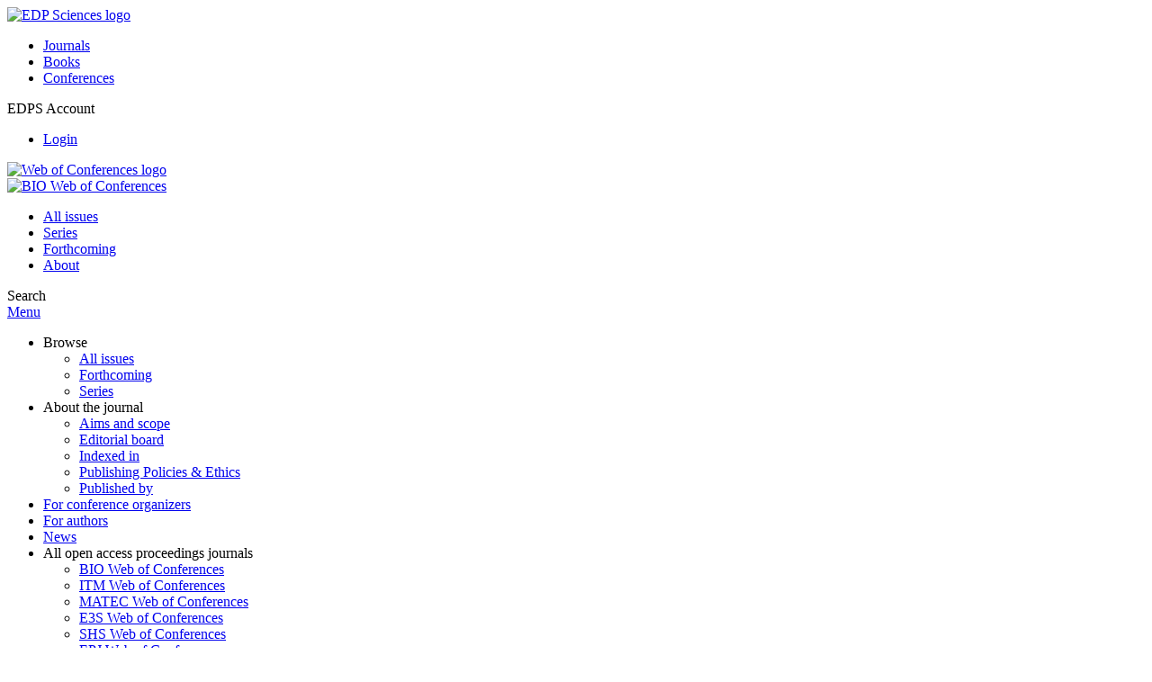

--- FILE ---
content_type: text/html; charset=utf-8
request_url: https://www.bio-conferences.org/articles/bioconf/abs/2011/01/bioconf_skills_00006/bioconf_skills_00006.html
body_size: 9134
content:
<!DOCTYPE html>
<html xml:lang="en-gb" lang="en-gb" dir="ltr">
<head>
    <meta name="viewport" content="width=device-width, initial-scale=1.0, shrink-to-fit=no">
      <base href="https://www.bio-conferences.org/articles/bioconf/abs/2011/01/bioconf_skills_00006/bioconf_skills_00006.html" />
  <meta http-equiv="content-type" content="text/html; charset=utf-8" />
  <meta name="keywords" content="conference, proceedings, biology, life, health" />
  <meta name="robots" content="index, follow, noarchive" />
  <meta name="description" content="BIO Web of Conferences, open access proceedings in biology, life sciences and health" />
  <title>A regression model for Digital Representation of Juggling | BIO Web of Conferences</title>
  <link rel="stylesheet" href="/libraries/jquery/jquery.multiselect.css" type="text/css" />
  <link rel="stylesheet" href="/libraries/jquery/jquery.qtip/jquery.qtip.min.css" type="text/css" />
  <link rel="stylesheet" href="/libraries/jquery/jquery.magnific-popup.css" type="text/css" />
  <link rel="stylesheet" href="/p/jquery.php/ui/1.12.0/themes/base/jquery-ui.css" type="text/css" />
  <link rel="stylesheet" href="/templates/template1/css/com_article.css" type="text/css" />
  <link rel="stylesheet" href="/templates/template1/css/com_article_hljs_github.min.css" type="text/css" />
  <link rel="stylesheet" href="/templates/template1/css/mod_article_bookmarking.css" type="text/css" />
  <link rel="stylesheet" href="/templates/template1/css/mod_solr.css" type="text/css" />
  <script src="/p/jquery.php/jquery-3.1.0.min.js" type="text/javascript"></script>
  <script src="/plugins/system/jqueryeasy/jquerynoconflict.js" type="text/javascript"></script>
  <script src="/p/jquery.php/ui/1.12.0/jquery-ui.min.js" type="text/javascript"></script>
  <script src="/libraries/jquery/jquery.multiselect.min.js" type="text/javascript"></script>
  <script src="/libraries/jquery/jquery.qtip/jquery.qtip.min.js" type="text/javascript"></script>
  <script src="/libraries/jquery/jquery.magnific-popup.min.js" type="text/javascript"></script>
  <script src="https://www.bio-conferences.org/components/com_article/assets/js/highlight/highlight.min.js" type="text/javascript"></script>
  <script src="https://www.bio-conferences.org/components/com_article/assets/js/article.js" type="text/javascript"></script>
  <script src="https://www.bio-conferences.org/components/com_article/assets/js/highlight/highlight.js" type="text/javascript"></script>
  <script src="https://www.googletagmanager.com/gtag/js?id=G-S2LKMZBHJL" type="text/javascript"></script>
  <script src="/modules/mod_article_bookmarking/assets/js/bookmarking.js" type="text/javascript"></script>
  <script src="/modules/mod_solr/assets/js/mod_solr.js" type="text/javascript"></script>
  <script src="/libraries/jquery/jquery.autocomplete.js" type="text/javascript"></script>
  <script type="text/javascript">
var ARTICLE_CLICK_VIEW = "Click to view fullscreen";
var ARTICLE_CLICK_HIDE = "Click anywhere to hide the fullscreen overlay";
var ARTICLE_CLICK_MOVIE = "Click to play the movie";
var COM_ARTICLE_DISPLAY_EQUATION_AS = "Display equations as";
var COM_ARTICLE_COPY_IN_CLIPBOARD = "LaTeX copied in clipboard!";
const MATHML_DISPLAY = "disabled";
window.dataLayer = window.dataLayer || [];
function gtag() {dataLayer.push(arguments);}
gtag('js', new Date());
gtag('consent', 'default', {
  'ad_storage': 'denied',
  'ad_user_data': 'denied',
  'ad_personalization': 'denied',
  'analytics_storage': 'denied',
  'wait_for_update': 500
});
gtag('config', 'G-S2LKMZBHJL', { 
    'edpsname': 'bioconf',
    'site_name': 'BIO Web of Conferences',
    'plateform': 'journal',
    'plateform_type': 'edp',
    'server_host': 'ovh-canada'
});gtag('config', 'user_properties', {
    'edpsname': 'bioconf',
    'site_name': 'BIO Web of Conferences',
    'plateform': 'journal',
    'plateform_type': 'edp',
    'server_host': 'ovh-canada'
});
  </script>
  <link title="schema(PRISM)" rel="schema.prism" href="http://prismstandard.org/namespaces/1.2/basic/">
  <meta name="citation_journal_title" content="BIO Web of Conferences">
  <meta name="citation_journal_abbrev" content="BIO Web of Conferences">
  <meta name="citation_publisher" content="EDP Sciences">
  <meta name="citation_author" content="Carlo Alberto Avizzano">
  <meta name="citation_author_institution" content="Scuola Superiore Sant’Anna, Italy">
  <meta name="citation_author" content="Vittorio Lippi">
  <meta name="citation_author_institution" content="Scuola Superiore Sant’Anna, Italy">
  <meta name="citation_title" content="A regression model for Digital Representation of Juggling">
  <meta name="citation_online_date" content="2011/12/15">
  <meta name="citation_publication_date" content="2011">
  <meta name="citation_volume" content="1">
  <meta name="citation_firstpage" content="00006">
  <meta name="citation_doi" content="10.1051/bioconf/20110100006">
  <meta name="citation_abstract_html_url" content="https://www.bio-conferences.org/articles/bioconf/abs/2011/01/bioconf_skills_00006/bioconf_skills_00006.html">
  <meta name="citation_pdf_url" content="https://www.bio-conferences.org/articles/bioconf/pdf/2011/01/bioconf_skills_00006.pdf">
  <meta name="citation_issn" content="2117-4458">
  <meta name="citation_language" content="en">
  <meta name="citation_article_type" content="Research Article">
  <meta name="citation_abstract" lang="en" content="The present paper presents a methodology to identify regularities in motion trajectories and encode them into a reduced order model. The model has been developed for being trained with real data captured during the execution of complex and articulated motions, having several phases each. The presented model possesses relevant features that make it adequate for motion representation, among these we will discuss: stability, generalization, optimization, adaptation and external dynamic synchronization. Practical examples taken from ball throwing and catching will be given.">
  <meta name="prism.copyright" content="© Owned by the authors, published by EDP Sciences, 2011">
  <meta name="prism.publicationName" content="BIO Web of Conferences">
  <meta name="prism.coverDisplayDate" content="2011">
  <meta name="prism.volume" content="1">
  <meta name="prism.issueName" content="The International Conference SKILLS 2011">
  <meta name="prism.startingPage" content="00006">
  <meta name="prism.eIssn" content="2117-4458">
  <meta name="prism.doi" content="10.1051/bioconf/20110100006">
  <meta name="prism.url" content="https://www.bio-conferences.org/articles/bioconf/abs/2011/01/bioconf_skills_00006/bioconf_skills_00006.html">
  <meta name="citation_fulltext_world_readable" content="">

    <link href="/templates/template1/images/bioconf/favicon.ico" rel="shortcut icon" type="image/vnd.microsoft.icon" />
          <link rel="preconnect" href="https://fonts.googleapis.com">
      <link rel="preconnect" href="https://fonts.gstatic.com" crossorigin>
      <link href="https://fonts.googleapis.com/css2?family=Crimson+Text&family=Open+Sans:wght@400;600&display=swap" rel="stylesheet">
        
    <link href="/templates/source/css/article.css" rel="stylesheet" type="text/css"/>
    <link href="/templates/template1/css/cookie.css" rel="stylesheet" type="text/css"/>
    <link href="/templates/template1/css/commun_v3.css" rel="stylesheet" type="text/css"/>
    <link href="/templates/template1/css/template1.css" rel="stylesheet" type="text/css"/>
    <link href="/templates/source/css/flags25.css" rel="stylesheet" type="text/css"/>    

        <link href="/templates/template1/css/bioconf.css" rel="stylesheet" type="text/css"/>
        <link href="/templates/source/js/mmenu2/dist/css/jquery.mmenu.all.css" rel="stylesheet" type="text/css"/>
    <!--[if IE]>
    <link rel="stylesheet" href="/templates/template1/css/ie.css" type="text/css" />
    <script src="/templates/template1/html5-ie.js"></script>
    <![endif]-->
</head>



<body id="com_article" class="bioconf  ">
    <div id="journal-webpage">
        <header>
                                                    <div class="header-edp">
        <div class="wrap ">

                        <div class="logo-edp">


                
                                              <a href="https://www.edpsciences.org" target="_blank"><img src="/templates/source/images/logos/logo_edp_105.svg" alt="EDP Sciences logo"></a>
                                                       </div>
                                <nav class="edp-nav">
                        <ul>
                                <li><a href="https://publications.edpsciences.org/">Journals</a></li>
                                <li><a href="https://www.edpsciences.org/en/books">Books</a></li>
                                <li><a href="https://www.webofconferences.org/">Conferences</a></li>
                        </ul>
                </nav>
                        


                
                
                                   <div class="reg_info account">
    <div class="btn-nav">
                    <span class="ico16 white login"></span> <span class="reg_info-user">EDPS Account</span>
                <nav class="user">
                        <ul>
                <li><a href="/component/services/">Login</a></li>
            </ul>
                    </nav>
    </div>
</div>


                                        <div class="logo-woc">
                        <a href="https://www.webofconferences.org" title="Web of Conferences - The smart approach to conference proceedings by EDP Sciences"><img src="/templates/template1/images/source/logo_congress.png" alt="Web of Conferences logo"></a>
                        </div>
                
                <div class="clear"></div>
        </div>
</div>


                                                

	    

            <div class="header-nav">

              
              <div class="wrap">
                        
                                <a href="/" class="logo" title="Journal homepage"><img src="/templates/template1/images/bioconf/logo_bioconf.png" alt="BIO Web of Conferences"></a>
                
                <nav class="menu">
                  
<ul class="menu">
<li class="item-121"><a href="/component/issues/?task=all&amp;Itemid=121" >All issues</a></li><li class="item-325"><a href="/series" >Series</a></li><li class="item-326"><a href="https://www.webofconferences.org/bio-web-of-conferences-forthcoming-conferences" >Forthcoming</a></li><li class="item-268"><a href="/about-the-journal/aims-and-scope" >About</a></li></ul>

                </nav>


                            
                

<div class="custom search default">
<span class="ico ico-search" title="Display the search engine">Search</span>
</div>


                <a href="#menu-mobile" class="nav-mobile-link">Menu</a>
                
              </div>

               
            <nav id="menu-mobile">
<ul class="menu">
<li class="item-265 deeper parent"><span class="separator">Browse</span>
<ul><li class="item-246"><a href="/component/issues/?task=all" >All issues</a></li><li class="item-249"><a href="https://www.webofconferences.org/bio-web-of-conferences-forthcoming-conferences" >Forthcoming</a></li><li class="item-329"><a href="/browse/series" >Series</a></li></ul></li><li class="item-243 deeper parent"><span class="separator">About the journal</span>
<ul><li class="item-278"><a href="/about-the-journal/aims-and-scope" >Aims and scope</a></li><li class="item-380"><a href="/about-the-journal/editorial-board" >Editorial board</a></li><li class="item-274"><a href="/about-the-journal/indexed-in" >Indexed in</a></li><li class="item-345"><a href="/about-the-journal/publishing-policies-ethics" >Publishing Policies &amp; Ethics</a></li><li class="item-286"><a href="/about-the-journal/published-by" >Published by</a></li></ul></li><li class="item-332"><a href="/for-conference-organizers" >For conference organizers</a></li><li class="item-279"><a href="/for-authors" >For authors</a></li><li class="item-252"><a href="/news" >News</a></li><li class="item-350 deeper parent"><span class="separator">All open access proceedings journals</span>
<ul><li class="item-351"><a class=" bioconf" href="http://www.bio-conferences.org/" target="_blank" title="Open-access proceedings in Biology" >BIO Web of Conferences</a></li><li class="item-353"><a class=" itmconf" href="http://www.itm-conferences.org/" target="_blank" title="Open Access proceedings in Information technology, Computer Science and Mathematics" >ITM Web of Conferences</a></li><li class="item-355"><a class=" mateconf" href="http://www.matec-conferences.org/" target="_blank" title="Open Access proceedings in Materials science, Engineering and Chemistry" >MATEC Web of Conferences</a></li><li class="item-357"><a class=" e3sconf" href="http://www.e3s-conferences.org/" target="_blank" title="Open-access proceedings in Environment, Energy and Earth Sciences" >E3S Web of Conferences</a></li><li class="item-359"><a class=" shsconf" href="https://www.shs-conferences.org" target="_blank" title="Open Access proceedings in Humanities and Social Sciences" >SHS Web of Conferences</a></li><li class="item-361"><a class=" epjconf" href="https://www.epj-conferences.org/" target="_blank" title="Open-access proceedings in physics and related sciences" >EPJ Web of Conferences</a></li></ul></li><li class="item-374"><a href="https://www.webofconferences.org/faq" target="_blank" >FAQ</a></li><li class="item-347"><a href="/contact" >Contact</a></li><li class="item-382"><a href="https://www.webofconferences.org/client-feedback" target="_blank" >Client feedback</a></li><li class="item-369"><a class=" link-request" href="https://www.webofconferences.org/request-a-quote" target="_blank" >Request a quote</a></li></ul>
</nav>
            </div>

            <div id="search" class="hidden">
    <div class="wrap-search">
        <form action="/component/solr/?task=quick_search" method="post">
            <div class="wrap">
                <div class="inputs">
                    <input type="text" name="q" />
                    <button type="submit" value="search">
                        <span class="ico ico-search" title="Search"></span>
                    </button>
                </div> 
                                <div class="advanced"><a href="/component/solr/">Advanced Search</a></div>
            </div>

        </form>
    </div>
</div>
<script type="text/javascript">
	jQuery(function ($) {
	    var source = function (request, callback) {
	        var term = request.term;
            $.ajax({
                url: '/index.php',
                dataType: 'json',
                method: 'GET',
                data: {
                    option: 'com_solr',
                    task: 'auto_complete',
                    query: term
                },
                success: function (data) {
                    var suggestions = [];
                    try {
                        data.suggest.default[term].suggestions.forEach(function (s) { suggestions.push(s.term)}) } catch (e) {
                    }

                    callback(suggestions);
                },
                error: function (err) {
                    callback([]);
                }
            });
        };

		$('#search').find('input[name=q]').autocomplete({
			source: source
		});
	});
</script>

                          <div class="header-cover">
                                                                    
              </div>
                    </header>

        <main class="bioconf" id="main">

            <!--div class="wrap">
             <p>Message placeholder</p>
            </div-->

            
            
                                                    

            
            
            <div class="wrap" >
                              
<div class="breadcrumbs">



<a href="/component/issues/" class="pathway">All issues</a> <img src="/media/system/images/arrow.png" alt=""  /> <a href="/articles/bioconf/abs/2011/01/contents/contents.html" class="pathway">Volume 1 (2011)</a> <img src="/media/system/images/arrow.png" alt=""  /> <a href="/articles/bioconf/abs/2011/01/bioconf_skills_00006/bioconf_skills_00006.html" class="pathway">BIO Web of Conferences, 1 (2011) 00006</a> <img src="/media/system/images/arrow.png" alt=""  /> <span>Abstract</span></div>

              
                                                    <div id="content" class="id-101  full">
                    <div>
                                           
                        <nav class="nav-article nav-buttons">
                          
<ul class="menu">
<li class="item-265 deeper parent"><span class="separator">Browse</span>
<ul><li class="item-246"><a href="/component/issues/?task=all" >All issues</a></li><li class="item-249"><a href="https://www.webofconferences.org/bio-web-of-conferences-forthcoming-conferences" >Forthcoming</a></li><li class="item-329"><a href="/browse/series" >Series</a></li></ul></li><li class="item-243 deeper parent"><span class="separator">About the journal</span>
<ul><li class="item-278"><a href="/about-the-journal/aims-and-scope" >Aims and scope</a></li><li class="item-380"><a href="/about-the-journal/editorial-board" >Editorial board</a></li><li class="item-274"><a href="/about-the-journal/indexed-in" >Indexed in</a></li><li class="item-345"><a href="/about-the-journal/publishing-policies-ethics" >Publishing Policies &amp; Ethics</a></li><li class="item-286"><a href="/about-the-journal/published-by" >Published by</a></li></ul></li><li class="item-332"><a href="/for-conference-organizers" >For conference organizers</a></li><li class="item-279"><a href="/for-authors" >For authors</a></li><li class="item-252"><a href="/news" >News</a></li><li class="item-350 deeper parent"><span class="separator">All open access proceedings journals</span>
<ul><li class="item-351"><a class=" bioconf" href="http://www.bio-conferences.org/" target="_blank" title="Open-access proceedings in Biology" >BIO Web of Conferences</a></li><li class="item-353"><a class=" itmconf" href="http://www.itm-conferences.org/" target="_blank" title="Open Access proceedings in Information technology, Computer Science and Mathematics" >ITM Web of Conferences</a></li><li class="item-355"><a class=" mateconf" href="http://www.matec-conferences.org/" target="_blank" title="Open Access proceedings in Materials science, Engineering and Chemistry" >MATEC Web of Conferences</a></li><li class="item-357"><a class=" e3sconf" href="http://www.e3s-conferences.org/" target="_blank" title="Open-access proceedings in Environment, Energy and Earth Sciences" >E3S Web of Conferences</a></li><li class="item-359"><a class=" shsconf" href="https://www.shs-conferences.org" target="_blank" title="Open Access proceedings in Humanities and Social Sciences" >SHS Web of Conferences</a></li><li class="item-361"><a class=" epjconf" href="https://www.epj-conferences.org/" target="_blank" title="Open-access proceedings in physics and related sciences" >EPJ Web of Conferences</a></li></ul></li><li class="item-374"><a href="https://www.webofconferences.org/faq" target="_blank" >FAQ</a></li><li class="item-347"><a href="/contact" >Contact</a></li><li class="item-382"><a href="https://www.webofconferences.org/client-feedback" target="_blank" >Client feedback</a></li><li class="item-369"><a class=" link-request" href="https://www.webofconferences.org/request-a-quote" target="_blank" >Request a quote</a></li></ul>

                        </nav>
                                            
                      
<div id="system-message-container">
</div>
                      

                      
                                              <div class="flexme flexme-article">
                        <div class="article-content">
                                <div>
    
<div class="special_article gold">Open Access</div>











</div>

 
    <div class="summary " >
	<table>
		
	
		<tr>
		<th valign="top">
							Issue
					</th>
		<td width="10"></td>
		<td>
							<div>
											BIO Web of Conferences
									</div>
										<div><strong>Volume </strong>1, 2011				</div>
				
					                The International Conference SKILLS 2011
	            					</td>
	<tr><td colspan="3" ></td></tr>
	<tr><td colspan="3" class="sep_issue"></td></tr>
	</tr>
	
						<tr>
				<th>
					Article Number
					</th>
				<td></td>
				<td>00006</td>
			</tr>
							<tr>
				<th>
					Number of page(s)
					</th>
				<td></td>
				<td>4</td>
			</tr>
				
		
			<tr>
			<th>DOI</th>
			<td></td>
			<td>
				<a href="https://doi.org/10.1051/bioconf/20110100006">
					https://doi.org/10.1051/bioconf/20110100006
				</a>
			</td>
		</tr>
		
			<tr>
			<th>Published online</th>
			<td></td>
			<td>
				15 December 2011
			</td>
		</tr>
		
		</table>
</div>



<div id="article">
    <!DOCTYPE html PUBLIC "-//W3C//DTD XHTML 1.0 Transitional//EN">
<div id="contenu-min">
<div id="head">BIO Web of Conferences <b>1</b>, 00006 (2011)<h2 class="title">A regression model for Digital Representation of Juggling</h2>
<div class="article-authors"><p class="bold"><span id="bioconf_skills_00006-author-1" data-url="/component/author/?dkey=10.1051/bioconf/20110100006&amp;n=1" class="author">Carlo Alberto Avizzano</span> and <span id="bioconf_skills_00006-author-2" data-url="/component/author/?dkey=10.1051/bioconf/20110100006&amp;n=2" class="author">Vittorio Lippi</span></p></div>
<p class="aff">
                    
                     Scuola Superiore Sant&#8217;Anna,  Italy 
                <br> E-mail: <a href="mailto:c.avizzano@sssup.it">c.avizzano@sssup.it</a>, <a href="mailto:v.lippi@sssup.it">v.lippi@sssup.it</a><br></p>
<p class="bold"><a name="abs"></a>Abstract</p>
<p>The present paper presents a methodology to identify regularities in motion trajectories and encode them into a reduced order model. </p>
                <p>The model has been developed for being trained with real data captured during the execution of complex and articulated motions, having several phases each. </p>
                <p>The presented model possesses relevant features that make it adequate for motion representation, among these we will discuss: stability, generalization, optimization, adaptation and external dynamic synchronization. </p>
                <p>Practical examples taken from ball throwing and catching will be given.</p>
</div>
<p><i>&#169; Owned by the authors, published by EDP Sciences,
                    2011</i></p>
</div>

</div>

    <div id="metrics-tabs" data-doi="10.1051/bioconf/20110100006" data-edps_ref="bioconf_skills_00006">
<nav class="toolbar">
	<button class="toolbar-item" id="metrics-siq">Current usage metrics</button>
	<button class="toolbar-item" id="info">About article metrics</button>
    
	
	<button class="toolbar-item" id="return">Return to article</button>
</nav>

<div class="panel" data-for="metrics-siq">
</div>

<div class="panel" data-for="metrics-alm"></div>

<div class="panel" data-for="info">
	

	<p>Current usage metrics show cumulative count of Article Views (full-text article views including HTML views, PDF and ePub downloads, according to the available data)  and Abstracts Views on Vision4Press platform.</p>

	<p>Data correspond to usage on the plateform after 2015. The current usage metrics is available 48-96 hours after online publication and is updated daily on week days.</p>

	<div class="msg msg-info">
		<span class="ico ico-info"></span>
		<div>
			<p>Initial download of the metrics may take a while.</p>
		</div>
	</div>


</div>




</div>
<script type="text/javascript" src="/templates/source/js/metrics-tab.js"></script>




                    


                                                    </div>
                        <nav class="article">
                           
  <div class="module_title">
    <a href="/">Homepage</a>
</div>
<div class="nav-section"><div class="title_toc"><a href="/articles/bioconf/abs/2011/01/contents/contents.html">Table of Contents</a></div><div class="module_nav"><a href="/articles/bioconf/abs/2011/01/bioconf_skills_00005/bioconf_skills_00005.html" class="back"><span></span>Previous article</a><a href="/articles/bioconf/abs/2011/01/bioconf_skills_00007/bioconf_skills_00007.html" class="forth">Next article<span></span></a><div class="clear"></div></div></div> 

    <div class="nav-section files"> <h2>Article contents</h2><div class="article_doc"><ul><li><a href="/articles/bioconf/abs/2011/01/bioconf_skills_00006/bioconf_skills_00006.html" title="Abstract" class="current">Abstract</a></li><li><a href="/articles/bioconf/pdf/2011/01/bioconf_skills_00006.pdf" title="PDF (754.8 KB)">PDF (754.8 KB)</a></li></ul>
    </div>

</div>





    <div class="nav-section stats"><h2>Metrics</h2><script type='text/javascript' src='https://d1bxh8uas1mnw7.cloudfront.net/assets/embed.js'></script><ul><li><a id="show-metrics">Show article metrics</a></li></ul>
    </div>


<div class="nav-section servs"><h2>Services</h2><ul><li><strong>Same authors</strong><br /><div style="margin-left:8px">- <a href="https://www.bio-conferences.org/component/solr/?task=authors&amp;tool=google&amp;dkey=10.1051/bioconf/20110100006" target="_blank">Google Scholar</a></div><div style="margin-left:8px">- <a href="https://www.bio-conferences.org/component/solr/?task=authors&amp;dkey=10.1051/bioconf/20110100006" target="_blank">EDP Sciences database</a></div><div style="margin-left:8px">- <a href="https://www.bio-conferences.org/component/solr/?task=authors&amp;tool=pubmed&amp;dkey=10.1051/bioconf/20110100006" target="_blank">PubMed</a></div></li><div class="separator"></div><li><a href="https://www.bio-conferences.org/component/recommend/?type=article&amp;dkey=10.1051/bioconf/20110100006">Recommend this article</a></li><li><a href="https://www.bio-conferences.org/component/makeref/?task=show&amp;type=html&amp;doi=10.1051/bioconf/20110100006">Download citation</a></li><li><a href="https://www.bio-conferences.org/component/services/?task=add&amp;doi=%2010.1051/bioconf/20110100006&label=article_alert_citation">Alert me if this article is cited</a></li><li><a href="https://www.bio-conferences.org/component/services/?task=add&amp;doi=%2010.1051/bioconf/20110100006&label=article_alert_erratum">Alert me if this article is corrected</a></li></ul>
</div>
 


 
  <div class="nav-section related">
  <h2>Related Articles</h2>
  <script type="text/javascript">
    jQuery(function ($) {
      $(document).ready(function() {
        $('.nav-toggle').click(function() {
          var collapse_content_selector = $(this).attr('href');
          var toggle_switch = $(this);
          $(collapse_content_selector).toggle(function() {
            if ($(this).css('display') == 'none') {
              toggle_switch.html('More');
            } else {
              toggle_switch.html('Less');
            }
          });
        });
      });
    });
  </script>
            <div class="articles">
                      <a href="https://www.bio-conferences.org/articles/bioconf/abs/2011/01/bioconf_skills_00057/bioconf_skills_00057.html" class="title">Filtering Motion Data Through Piecewise Polynomial Approximation</a>
            <br />
    
          BIO Web of Conferences 1, 00057 (2011)<br />
        <div class="separator"></div>
                            <a href="https://www.bio-conferences.org/articles/bioconf/abs/2011/01/bioconf_skills_00025/bioconf_skills_00025.html" class="title">Preliminary evaluation of timing training accelerator for the SPRINT rowing system</a>
            <br />
    
          BIO Web of Conferences 1, 00025 (2011)<br />
        <div class="separator"></div>
                            <a href="https://www.bio-conferences.org/articles/bioconf/abs/2011/01/bioconf_skills_00055/bioconf_skills_00055.html" class="title">Can Principal Component Analysis be Applied in Real Time to Reduce the Dimension of Human Motion Signals?</a>
            <br />
    
          BIO Web of Conferences 1, 00055 (2011)<br />
        <div class="separator"></div>
                </div>
      <div id="searchmlt" class="articles" style="display:none">
      <div class="separator"></div>
                      <a href="https://www.bio-conferences.org/articles/bioconf/abs/2011/01/bioconf_skills_00056/bioconf_skills_00056.html" class="title">Uncontrolled manifold and Juggling: Retrieving a set of Controlled Variables from Data</a>
            <br />
    
          BIO Web of Conferences 1, 00056 (2011)<br />
        <div class="separator"></div>
                            <a href="https://www.bio-conferences.org/articles/bioconf/abs/2011/01/bioconf_skills_00024/bioconf_skills_00024.html" class="title">Expert rowers’ motion analysis for synthesis and technique digitalization</a>
            <br />
    
          BIO Web of Conferences 1, 00024 (2011)<br />
        <div class="separator"></div>
          </div>
        </ul>
  <button href="#searchmlt" class="nav-toggle">More</button>
</div>

 
  <div class="nav-section bookmark">
	<h2>Bookmarking</h2>
	<ul>
		<li>
			<a href="https://www.facebook.com/share.php?u=https://doi.org/10.1051/bioconf/20110100006" onclick="return fbs_click('https://doi.org/10.1051/bioconf/20110100006', 'A regression model for Digital Representation of Juggling');" title="Share on Facebook" target="_blank" onclick="_gaq.push(['_trackPageview', '/bookmarking/Facebook/A regression model for Digital Representation of Juggling']);">
				<span class="ico ico-s ico-facebook"></span> 
			</a>
		</li>
		<li>
			<a title="Share on Twitter" href="https://twitter.com/intent/tweet?text=A regression model for Digital Representation of Juggling.%20https://doi.org/10.1051/bioconf/20110100006" class="twitter-share-button" data-count="none" target="_blank" onclick="_gaq.push(['_trackPageview', '/bookmarking/Twitter/A regression model for Digital Representation of Juggling']);">
				<span class="ico ico-s ico-twitter"></span>
			</a>
		</li>
		<li>
			<a title="Share on LinkedIn" href="https://www.linkedin.com/shareArticle?mini=true&url=https://doi.org/10.1051/bioconf/20110100006" onclick="_gaq.push(['_trackPageview', '/bookmarking/LinkedIn/A regression model for Digital Representation of Juggling']);">
				<span class="ico ico-s ico-linkedin"></span>
			</a>
		</li>
		<li>
			<a title="Share on Sina Weibo" href="https://service.weibo.com/share/share.php?title=A regression model for Digital Representation of Juggling&url=https://doi.org/10.1051/bioconf/20110100006" target="_blank" onclick="_gaq.push(['_trackPageview', '/bookmarking/Weibo/A regression model for Digital Representation of Juggling']);">
				<span class="ico ico-s ico-sinaweibo"></span>
			</a>
		</li>
		<li>
			<a title="Add this article to your Mendeley library" href="https://www.mendeley.com/import/?doi=10.1051/bioconf/20110100006" onclick="_gaq.push(['_trackPageview', '/bookmarking/Mendeley/A regression model for Digital Representation of Juggling']);">
				<span class="ico ico-s ico-mendeley"></span>
				<svg class="share-icon-svg" viewBox="0 0 32 32" xmlns="https://www.w3.org/2000/svg">
					<title>Mendeley</title>
					<path class="share-icon-svg-mendeley" d="M0 0h32v32H0z"/>
					<path class="share-icon-svg" d="M25.9 19.14a2.85 2.85 0 0 1 .1.86 2.64 2.64 0 0 1-.2.8 1.82 1.82 0 0 1-.42.67 2.1 2.1 0 0 1-.64.42 1.65 1.65 0 0 1-1.65-.2 2 2 0 0 1-.88-1.53 2.57 2.57 0 0 1 0-.6 3.24 3.24 0 0 1 .15-.57 3.17 3.17 0 0 0 .14-.37 1.42 1.42 0 0 0 .07-.4 1.58 1.58 0 0 0-.1-.7 1.52 1.52 0 0 0-.4-.53 1.67 1.67 0 0 0-.36-.28 2.94 2.94 0 0 0-.4-.2 3.58 3.58 0 0 0-2.44 0l-.34.18a1.65 1.65 0 0 0-.3.2 1.42 1.42 0 0 0-.47.68 1.6 1.6 0 0 0 0 .83 1.22 1.22 0 0 0 .16.44 2.18 2.18 0 0 1 .2 1.47 2.07 2.07 0 0 1-.77 1.25 1.62 1.62 0 0 1-.56.3 2.48 2.48 0 0 1-.62.13h-.48a1.54 1.54 0 0 1-.48-.12 2.2 2.2 0 0 1-.84-.64 2.17 2.17 0 0 1-.42-1 1.7 1.7 0 0 1 0-.7 2.58 2.58 0 0 1 .22-.66 1.8 1.8 0 0 0 .18-.56 1.56 1.56 0 0 0 0-.6 1.15 1.15 0 0 0-.15-.37 1.68 1.68 0 0 0-.32-.33 2.4 2.4 0 0 0-.42-.3 1.8 1.8 0 0 0-.46-.2 3.8 3.8 0 0 0-1.28-.18 3.3 3.3 0 0 0-1.26.32.84.84 0 0 0-.22.12l-.24.16a1.54 1.54 0 0 0-.53.73 1.6 1.6 0 0 0 0 .93 1.47 1.47 0 0 0 .06.23 1.84 1.84 0 0 0 .1.24 2.33 2.33 0 0 1 .17.9 2.55 2.55 0 0 1-.2.94 1.94 1.94 0 0 1-.74.85 1.7 1.7 0 0 1-1 .26 1.57 1.57 0 0 1-.7-.2 2.45 2.45 0 0 1-.6-.48 1.6 1.6 0 0 1-.33-.56 2.94 2.94 0 0 1-.23-.62 3 3 0 0 1 0-.55 2.06 2.06 0 0 1 .1-.54 1.2 1.2 0 0 1 .12-.35 1.37 1.37 0 0 1 .22-.28l.3-.28a2 2 0 0 1 .36-.22 1.82 1.82 0 0 1 .4-.15 1.4 1.4 0 0 1 .44 0 1.27 1.27 0 0 0 .35 0 1.17 1.17 0 0 0 .32-.1.94.94 0 0 0 .38-.28 1.06 1.06 0 0 0 .2-.4 1.3 1.3 0 0 0 .14-.42 3.4 3.4 0 0 0 0-.44v-.24q0-.37-.06-.73t-.1-.7a.12.12 0 0 0 0-.08.12.12 0 0 1 0-.08 2.6 2.6 0 0 1-.18-.9 4.14 4.14 0 0 1 0-.63 4.26 4.26 0 0 1 .1-.63 3.45 3.45 0 0 1 .8-1.35 2.83 2.83 0 0 1 1.3-.74 2.57 2.57 0 0 1 1.7.12 2.9 2.9 0 0 1 1.35 1.15l.12.18.14.18.33.3.32.34a1 1 0 0 0 .27.22 1.2 1.2 0 0 0 .33.13 1.17 1.17 0 0 0 .5 0 1.15 1.15 0 0 0 .46-.22l.23-.2.2-.23.27-.3.26-.3v-.14a3.08 3.08 0 0 1 .88-.92 2.7 2.7 0 0 1 3.2.13A2.93 2.93 0 0 1 23 12.63a4.53 4.53 0 0 1 0 .9 3.67 3.67 0 0 1-.17.86 1.9 1.9 0 0 0-.06.28v.28a5.7 5.7 0 0 0-.08.66 5.8 5.8 0 0 0 0 .66 1.65 1.65 0 0 0 0 .24v.24a1.3 1.3 0 0 0 .33.66 1.13 1.13 0 0 0 .63.3h.38a1.88 1.88 0 0 1 1.07.27 1.66 1.66 0 0 1 .8 1.17zM16 17.68a1.73 1.73 0 0 0 1.44-.68 2.25 2.25 0 0 0 .56-1.43 2.18 2.18 0 0 0-.6-1.5 1.83 1.83 0 0 0-1.4-.63 1.8 1.8 0 0 0-1.4.63 2.16 2.16 0 0 0-.56 1.5A2.3 2.3 0 0 0 14.6 17a1.7 1.7 0 0 0 1.4.68z"/>
				</svg>
			</a>
		</li>
	</ul>
</div>

 
  <div class="nav-section account">
    <ul>
        <li>
            <a href="/component/services/"><span class="ico ico-account"></span> Reader's services</a>
        </li>
        <li>
            <a href="/component/services/?label=toc_email"><span class="ico ico-alert"></span> Email-alert</a>
        </li>
    </ul>
</div>

                        </nav>
                        </div>
                                          
                    



                                                            <div class="clear"></div>
                  </div>
                    
               
                </div>

                                     

                

                                  
        </main>

        <footer>
                  <div class="footer-journal">
            <div class="wrap">
              <div class="footer-infos">
              <h3>BIO Web of Conferences</h3>
              

<p>
eISSN: 2117-4458
</p>



</div>
              <div class="footer-social">

<ul class="ico-social">
<!--li><a class="twitter" title="Follow us on twitter" target="_blank" href="https://twitter.com/edpsciences"></a></li>
<li><a class="linkedin" title="Follow us on LinkedIn" target="_blank" href="https://www.linkedin.com/company/edp-sciences"></a></li>
<li><a class="google" title="Follow us on Google+" target="_blank" href="https://plus.google.com/+EdpsciencesOrg"></a></li-->
<li><a class="rss" title="Access our RSS feeds" href="/component/rsslist/?task=journal"></a></li>
<li><a class="alert" title="Register to the journal email alert" href="/component/services/?label=toc_email"></a></li>
</ul>
</div>
            </div>
          </div>
          <div>
            
          </div>
          <div class="footer-edp">
            <div class="wrap">
                              <a href="https://www.edpsciences.org/" target="_blank" title="EDP Sciences website"><img src="/templates/source/images/logos/logo_edp_fff.svg" alt="EDP Sciences"></a>
                                            
<ul class="menu">
<li class="item-171"><a href="/mentions-legales" >Mentions légales</a></li><li class="item-190"><a href="https://www.edpsciences.org/en/contact-us/contact-form?subject=BIO%20Web%20of%20Conferences&amp;contactid=5" >Contacts</a></li><li class="item-370"><a href="https://www.edpsciences.org/en/privacy-policy" target="_blank" >Privacy policy</a></li></ul>

                          </div>
          </div>
                        <div class="footer-ptf">
               <div class="wrap">
                <div class="position-footer-ptf"></div>
                <div class="link-vfp"><a href="https://www.vision4press.org" target="_blank">A Vision4Press website</a></div>
               </div>
               </div>
                </footer>
    </div>
    <script src="/templates/source/js/mmenu2/dist/js/jquery.mmenu.all.min.js"></script>
    <script src="/templates/template1/js/script.js"></script>
    
<span class="translations" data-name="separator_and" data-value="and"></span>
<span class="translations" data-name="select_all" data-value="Select all"></span>
<span class="translations" data-name="unselect_all" data-value="Unselect all"></span>
<span class="translations" data-name="show_short_summary" data-value="Show short summary"></span>
<span class="translations" data-name="hide_short_summary" data-value="Hide short summary"></span>
<span class="translations" data-name="cookie_text" data-value="By using this website, you agree that EDP Sciences may store web audience measurement cookies and, on some pages, cookies from social networks. <a href='/component/cookie_policy/'>More information and setup</a>"></span>
<span class="translations" data-name="cookie_accept_title" data-value="Click to accept all cookies and close this notification"></span>
<span class="translations" data-name="cookie_refuse_title" data-value="Click to refuse optionnal cookies and close this notification"></span>
<span class="translations" data-name="cookie_accept_text" data-value="Yes"></span>
<span class="translations" data-name="cookie_refuse_text" data-value="No"></span>
<span class="translations" data-name="loading" data-value="Loading author..."></span>
<span class="translations" data-name="view_fullscreen" data-value="Click to view fullscreen"></span>
<span class="translations" data-name="hide_fullscreen" data-value="Click anywhere to hide the fullscreen overlay"></span>
<span class="translations" data-name="play_movie" data-value="Click to play the movie"></span>
<span class="translations" data-name="cookie_is_mobile" data-value=""></span>
<span class="translations" data-name="add_to_cart" data-value="Add to cart"></span>
<span class="translations" data-name="remove_from_cart" data-value="Remove from cart"></span>
<span class="translations" data-name="loading_cart" data-value="Loading..."></span>
<span class="translations" data-name="empty_cart" data-value="Your cart is empty"></span>
<span class="translations" data-name="terms_agreeement" data-value="You must agree the Purchase Agreement Terms and Conditions."></span>
<span class="translations" data-name="makeref_url" data-value="/component/makeref/?task=show&amp;type=html&amp;doi="></span>
<span class="translations" data-name="set_cart_article_status_url" data-value="/component/services/?task=set_cart_article_status"></span>
<span class="translations" data-name="get_shopping_cart_url" data-value="/component/services/?task=get_shopping_cart_list"></span>
<span class="translations" data-name="clear_shopping_cart_url" data-value="/component/services/?task=clear_shopping_cart"></span>
<span class="translations" data-name="get_billing_url" data-value="/component/services/?label=ppv&amp;task=get_billing"></span>
<span class="translations" data-name="authors_url" data-value="/component/article/?task=get_authors"></span>



  <span id="google_analytics" data-domain="www.bio-conferences.org" class="hidden"></span>
<div id="wait" style="display:none"></div>


	<script src="/templates/source/js/cookie.js"></script>

<script src="/templates/source/js/common.js"></script>

</body>
</html>
